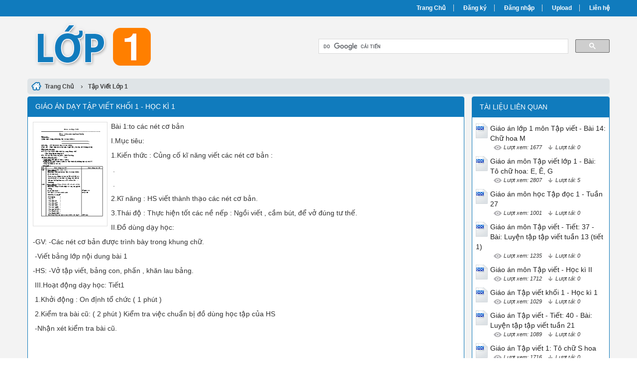

--- FILE ---
content_type: text/html; charset=utf-8
request_url: https://lop1.net/giao-an-day-tap-viet-khoi-1-hoc-ki-1-21132/
body_size: 6285
content:


<!DOCTYPE html>
<html lang="vi" xmlns="http://www.w3.org/1999/xhtml">
<head><title>
	Giáo án dạy Tập viết khối 1 - Học kì 1
</title><meta http-equiv="content-type" content="text/html; charset=UTF-8" /><link rel="shortcut icon" href="/favicon.ico" /><link rel="apple-touch-icon" href="/apple-touch-icon.png" /><meta name="viewport" content="width=device-width, initial-scale=1.0" /><meta name="apple-mobile-web-app-capable" content="yes" /><meta name="apple-mobile-web-app-status-bar-style" content="black" /><link type="text/css" rel="stylesheet" href="/bootstrap/css/bootstrap.min.css" /><link type="text/css" rel="stylesheet" href="/bootstrap/css/bootstrap-theme.min.css" /><link type="text/css" rel="stylesheet" href="/style.min.css" />
    
    <script>
      (function() {
        var cx = '006004288262094620862:onwmn6swcdq';
        var gcse = document.createElement('script');
        gcse.type = 'text/javascript';
        gcse.async = true;
        gcse.src = 'https://cse.google.com/cse.js?cx=' + cx;
        var s = document.getElementsByTagName('script')[0];
        s.parentNode.insertBefore(gcse, s);
      })();
    </script>


<meta name="keywords" content="Giáo án dạy Tập viết khối 1 - Học kì 1, Giao an day Tap viet khoi 1 - Hoc ki 1" /><meta name="description" content="Bài 1:to các nét cơ bản I.Mục tiêu: 1.Kiến thức: Củng cố kĩ năng viết các nét cơ bản: . . 2.Kĩ năng: HS viết thành thạo các nét cơ bản. 3.Thái độ: Thực hiện tốt các nề nếp: Ngồi viết, cầm bút, để vở đúng tư thế. II.Đồ dùng dạy học: -GV:" /></head>
<body>
<div id="wrap">
    
    
<div id="header">
    <div id="top-header">
        <div id="subnav">
            <ul>
                <li><a href="/">Trang Chủ</a></li>
                <li><a rel="nofollow" href="/dang-ky/">Đăng ký</a></li>
<li><a rel="nofollow" href="/dang-nhap/">Đăng nhập</a></li>
                <li><a rel="nofollow" href="#">Upload</a></li>
                <li><a rel="nofollow" href="/lien-he/">Liên hệ</a></li>
                
            </ul>
        </div> <!-- End #subnav -->
    </div> <!-- #top-header -->
    <div class="container">
        <div class="row row-header">
            <div id="logo" class="col-sm-6">
                <p><a href="https://lop1.net/" title="Lớp 1 - Giáo Án, Bài Giảng Điện Tử Lớp 1"><img class="img-responsive" alt="Lớp 1 - Giáo Án, Bài Giảng Điện Tử Lớp 1" title="Lớp 1 - Giáo Án, Bài Giảng Điện Tử Lớp 1" src="/images/Logo.png" /></a></p>
            </div> <!-- #logo -->

            <div class="google-search col-sm-6">
                <gcse:searchbox-only></gcse:searchbox-only>
            </div> <!-- End .google-search -->
        </div> <!-- .row-header -->
    </div> <!-- .container -->
</div> <!-- End #header -->

    <div class="container">
        <div class="row">
            
<div class="col-md-12 main-breadcrumb doc-breadcrumb">
    <div itemscope itemtype="http://data-vocabulary.org/Breadcrumb">
        <a class="home" href="/" itemprop="url">
            <span itemprop="title">Trang Chủ</span>
        </a> ›
    </div>
    <div itemscope itemtype="http://data-vocabulary.org/Breadcrumb"><a href="https://lop1.net/giao-an/tap-viet-lop-1/" itemprop="url"><span itemprop="title">Tập Viết Lớp 1</span></a></div>
</div> <!-- .main-breadcrumb -->


<div id="doc" class="col-md-9">
    <div class="col-md-12 panel panel-info">
        <div class="panel-heading">
            <h1>Giáo án dạy Tập viết khối 1 - Học kì 1</h1>
        </div>

        <div class="panel-body">
            <div class="doc-intro"><img src="https://s2.lop1.net/sBvtwT6HfxSQc43i/thumb/2021/04/18/giao-an-day-tap-viet-khoi-1-hoc-ki-1_Zh5KLFDqkc.jpg" width="150" alt="Giáo án dạy Tập viết khối 1 - Học kì 1" title="Giáo án dạy Tập viết khối 1 - Học kì 1" class="doc"><p><span>Bài 1:to các nét cơ bản</span></p><p><span>I.Mục tiêu:</span></p><p><span>1.Kiến thức : Củng cố kĩ năng viết các nét cơ bản : </span></p><p><span> .</span></p><p><span> .</span></p><p><span>2.Kĩ năng : HS viết thành thạo các nét cơ bản.</span></p><p><span>3.Thái độ : Thực hiện tốt các nề nếp : Ngồi viết , cầm bút, để vở đúng tư thế.</span></p><p><span>II.Đồ dùng dạy học:</span></p><p><span>-GV: -Các nét cơ bản được trình bày trong khung chữ. </span></p><p><span> -Viết bảng lớp nội dung bài 1</span></p><p><span>-HS: -Vở tập viết, bảng con, phấn , khăn lau bảng.</span></p><p><span> III.Hoạt động dạy học: Tiết1 </span></p><p><span> 1.Khởi động : On định tổ chức ( 1 phút )</span></p><p><span> 2.Kiểm tra bài cũ: ( 2 phút ) Kiểm tra việc chuẩn bị đồ dùng học tập của HS</span></p><p><span> -Nhận xét kiểm tra bài cũ.</span></p><p><span> </span></p></div>

            <div class="doc-preview">                                
                <iframe width="100%" height="700" frameborder="0" scrolling="auto" src="https://s2.lop1.net/web/viewer.html?file=https://s2.lop1.net/sBvtwT6HfxSQc43i/demo/2021/04/18/giao_an_day_tap_viet_khoi_1_hoc_ki_1_M5lz61hpJo.png"></iframe>                
            </div>

            <div class="doc-meta">
                <img class="doc-type" alt="doc" src="/images/icons/doc16x16.gif">
<span class="page-numbers">34 trang</span>
<img class="user" alt="Người đăng" src="/images/user.png">
<span class="user">buihue123</span>
<img class="views" alt="Lượt xem" src="/images/views.png">
<span class="views">1150</span><img class="downloads" alt="Lượt tải" src="/images/download.png">
<span class="downloads">0</span>
<a class="doc-download-button btn btn-info" rel="nofollow" href="/dang-nhap/?ReturnUrl=%2fgiao-an-day-tap-viet-khoi-1-hoc-ki-1-21132%2f">Download</a>
            </div>
            
            

            <div class="doc-note">Bạn đang xem <span class="red">20 trang mẫu</span> của tài liệu <i>"Giáo án dạy Tập viết khối 1 - Học kì 1"</i>, để tải tài liệu gốc về máy bạn click vào nút <b>DOWNLOAD</b> ở trên</div><div class="doc-content"><pre>Bài 1:tô các nét cơ bản
I.Mục tiêu:
1.Kiến thức : Củng cố kĩ năng viết các nét cơ bản : 
 ..
 ..
2.Kĩ năng : HS viết thành thạo các nét cơ bản.
3.Thái độ : Thực hiện tốt các nề nếp : Ngồi viết , cầm bút, để vở đúng tư thế.
II.Đồ dùng dạy học:
-GV: -Các nét cơ bản được trình bày trong khung chữ. 
 -Viết bảng lớp nội dung bài 1
-HS: -Vở tập viết, bảng con, phấn , khăn lau bảng.
 III.Hoạt động dạy học: Tiết1 
 1.Khởi động : Oån định tổ chức ( 1 phút )
 2.Kiểm tra bài cũ: ( 2 phút ) Kiểm tra việc chuẩn bị đồ dùng học tập của HS
 -Nhận xét kiểm tra bài cũ.
 3.Bài mới :
TG
 Hoạt động của GV
 Hoạt động của HS
1ph
4 ph
7 ph
5 ph
13ph
2 ph
 1.Hoạt động 1: Giới thiệu bài :
 +Mục tiêu: Biết tên bài tập viết : Các nét cơ bản
 +Cách tiến hành :
 Hôm nay cô sẽ giúp các em ôn lại cách viết các
 nét cơ bản để các em biết vận dụng viết chữ tốt 
 hơn qua bài học hôm nay : Các nét cơ bản - 
 Ghi bảng.
 2.Hoạt động 2 : Củng cố cách viết các nét cơ bản
 +Mục tiêu: Giúp HS nắm được các nét, tên gọi của
 chúng.
 +Cách tiến hành :
 -GV đưa ra các nét cơ bản mẫu
 -Hỏi: Đây là nét gì?
 ( Nét ngang :
 Nét sổ :
 Nét xiên trái :
 Nét xiên phải :
 Nét móc xuôi :
 Nét móc ngược :
 Nét móc hai đầu :
 Nét khuyết trên :
 Nét khuyết dưới : 
 +Kết luận: Hãy nêu lại các nét cơ bản vừa học?
3.Hoạt động 2: Hướng dẫn qui trình viết
 +Mục tiêu: HS quan sát cách viết các nét cơ bản
 +Cách tiến hành : 
 -GV sử dụng que chỉ tô trên chữ mẫu 
 -Viết mẫu trên khung chữ thật thong thả
 -Viết mẫu trên dòng kẻ ở bảng lớp 
 -Hướng dẫn viết: + Viết trên không
 + Viết trên bảng con
 +Kết luận: Nêu lại cách viết các nét cơ bản?
 §Giải lao giữa tiết 
 4.Hoạt động 4: Thực hành 
 +Mục tiêu: HS thực hành viết vào vở Tập viết
 +Cách tiến hành : 
 -GV nêu yêu cầu bài viết
 -Nhắc tư thế ngồi, cách cầm bút, để vở
 -GV viết mẫu
 -GV theo dõi , uốn nắn, giúp đỡ những HS yếu 
 kém
 -Chấm bài HS đã viết xong ( Số vở còn lại thu về
 nhà chấm) 
 - Nhận xét kết quả bài chấm.
 5.Hoạt động cuối: Củng cố , dặn dò
 -Yêu cầu HS nhắc lại nội dung của bài viết
 -Nhận xét giờ học
 -Dặn dò: Về luyện viết ở nhà
 Chuẩn bị : Bảng con, vở tập viết để học tốt ở tiết 
 sau
HS quan sát
HS trả lời
2 HS nêu
HS quan sát
HS theo dõi
HS viết theo sự hướng dẫn của GV
2 HS nêu
1 HS nêu
HS làm theo
HS viết vở
Viết xong giơ tay
RÚT KINH NGHIỆM
BÀI 2: tập tô : e - b - bé
I.Mục tiêu:
1.Kiến thức : Củng cố kĩ năng viết chữ cái : e, b,; tiếng: be 
2.Kĩ năng : Tập viết kĩ năng nối chữ cái b với e.
 Kĩ năng viết các dấu thanh theo qui trình viết liền mạch.
3.Thái độ : Thực hiện tốt các nề nếp : Ngồi viết , cầm bút, để vở đúng tư thế.
II.Đồ dùng dạy học:
-GV: -Mẫu chữ e, b trong khung chữ. 
 -Viết bảng lớp nội dung bài 2
-HS: -Vở tập viết, bảng con, phấn , khăn lau bảng.
 III.Hoạt động dạy học: Tiết1 
 1.Khởi động : Oån định tổ chức ( 1 phút )
 2.Kiểm tra bài cũ: ( 5 phút )
-Em đã viết những nét gì? ( 1 HS nêu)
-GV đọc những nét cơ bản để HS viết vào bảng con
-Nhận xét , ghi điểm
-Nhận xét vở Tập viết
 -Nhận xét kiểm tra bài cũ.
 3.Bài mới :
TG
 Hoạt động của GV
 Hoạt động của HS
1ph
6 ph
5ph
15ph
2 ph
1.Hoạt động 1: Giới thiệu bài :
 +Mục tiêu: Biết tên bài tập viết hôm nay 
 +Cách tiến hành :
 Ghi bảng : Ghi đề bài
 2.Hoạt động 2 : Quan sát chữ mẫu và viết bảng con:
 “ chữ : e, b; tiếng : bé”
 +Mục tiêu: Củng cố kĩ năng viết chữ e, b; tiếng bé
 +Cách tiến hành :
 a.Hướng dẫn viết chữ : e, b
-GV đưa chữ mẫu: e – Đọc chữ: e
-Phân tích cấu tạo chữ e? 
-Viết mẫu : e
-GV đưa chữ mẫu: b – Đọc chữ: b
-Phân tích cấu tạo chữ b? 
-Viết mẫu : b
 b. Hướng dẫn viết từ ứng dụng: bé
 -Gọi HS đọc từ ứng dụng
 -Giảng từ: ( bé: có hình thể không đáng kể hoặc 
 kém hơn cái được đem ra so sánh)
 -Hỏi: Nêu độ cao các con chữ?
 Cách đặt dấu thanh?
 -Viết mẫu: bé
 §Giải lao giữa tiết 
 3.Hoạt động 3: Thực hành 
 +Mục tiêu: HS thực hành viết vào vở Tập viết. 
 Viết đúng đẹp chữ e, b; tiếng :bé
 +Cách tiến hành : 
 -Hỏi: Nêu yêu cầu bài viết?
 -Cho xem vở mẫu
 -Nhắc tư thế ngồi, cách cầm bút, để vở
 -GV viết mẫu
 -GV theo dõi , uốn nắn, giúp đỡ những HS yếu 
 kém
 -Chấm bài HS đã viết xong ( Số vở còn lại thu về
 nhà chấm)
 - Nhận xét kết quả bài chấm.
 5.Hoạt động cuối: Củng cố , dặn dò
 -Yêu cầu HS nhắc lại nội dung của bài viết
 -Nhận xét giờ học
 -Dặn dò: Về luyện viết ở nhà
 Chuẩn bị : Bảng con, vở tập viết để học tốt ở tiết 
 sau
HS quan sát
2 HS đọc và phân tích
HS viết bảng con: e
HS quan sát
2 HS đọc và phân tích
HS viết bảng con: b
2 HS đọc
2 HS nêu
HS viết bảng con: bé
HS đọc
HS quan sát
HS làm theo
HS viết vào vở Tập viết
HS viết vở
Viết xong giơ tay
RÚT KINH NGHIỆM
BÀI 3: lễ , cọ , bờ , hổ
I.Mục tiêu:
1.Kiến thức : Tập viết chữ và tiếng: lễ ,cọ, bờ, hổ
2.Kĩ năng : -Tập viết kĩ năng nối chữ cái.
 -Kĩ năng viết các dấu thanh theo qui trình viết liền mạch.
3.Thái độ : Thực hiện tốt các nề nếp : Ngồi viết , cầm bút, để vở đúng tư thế.
II.Đồ dùng dạy học:
-GV: -Chữ mẫu: lễ ,cọ, bờ, hổ . 
 -Viết bảng lớp nội dung bài 3
-HS: -Vở tập viết, bảng con, phấn , khăn lau bảng.
 III.Hoạt động dạy học: Tiết1 
 1.Khởi động : Oån định tổ chức ( 1 phút )
 2.Kiểm tra bài cũ: ( 5 phút )
-Viết bảng con: bé ( 2 HS lên bảng lớp, cả lớp viết bảng con)
-Nhận xét , ghi điểm
-Nhận xét vở Tập viết
 -Nhận xét kiểm tra bài cũ.
 3.Bài mới :
TG
 Hoạt động của GV
 Hoạt động của HS
1ph
6 ph
5ph
15ph
2 ph
1.Hoạt động 1: Giới thiệu bài :
 +Mục tiêu: Biết tên bài tập viết hôm nay 
 +Cách tiến hành :
 Ghi đề bài : Bài 3: lễ ,cọ, bờ, hổ
 2.Hoạt động 2 :Quan sát chữ mẫu và viết bảng con
 +Mục tiêu: Củng cố kĩ năng viết các tiếng: “lễ ,cọ, 
 bờ, hổ ù”
 +Cách tiến hành :
 -GV đưa chữ mẫu 
 -Đọc vàphân tích cấu tạo từng tiếng : “ lễ ,cọ, bờ, 
 hổ ù”? 
-Sử dụng que chỉ tô chữ mẫu
-GV viết mẫu 
-Hướng dẫn viết bảng con:
 GV uốn nắn sửa sai cho HS
 §Giải lao giữa tiết 
 3.Hoạt động 3: Thực hành 
 +Mục tiêu: Hướng dẫn HS viết vào vở tập viết
 +Cách tiến hành : 
 -Hỏi: Nêu yêu cầu bài viết?
 -Cho xem vở mẫu
 -Nhắc tư thế ngồi, cách cầm bút, để vở
 -Hướng dẫn HS viết vở:
 GV theo dõi , uốn nắn, giúp đỡ những HS yếu 
 kém.
 -Chấm bài HS đã viết xong ( Số vở còn lại thu về
 nhà chấm)
 - Nhận xét kết quả bài chấm.
 4.Hoạt động cuối: Củng cố , dặn dò
 -Yêu cầu HS nhắc lại nội dung của bài viết
 -Nhận xét giờ học
 -Dặn dò: Về luyện viết ở nhà
 Chuẩn bị : Bảng con, vở tập viết để học tốt ở tiết 
 Sau.
HS quan sát
4 HS đọc và phân tích
HS quan sát
HS viết bảng con
lễ , cọ, bờ, hổ 
2 HS nêu
HS quan sát
HS làm theo
HS viết vở
2 Hs nhắc lại
RÚT KINH NGHIỆM
BÀI 4 : mơ , do , ta , thơ
I.Mục tiêu:
1.Kiến thức : Củng cố kĩ năng viết các chữ cái, tiếng: mơ, do, ta, thơ.
2.Kĩ năng :- Tập viết kĩ năng nối chữ cái.
 -Kĩ năng viết các dấu phụ đúng vị trí.
3.Thái độ : -Thực hiện tốt các nề nếp : Ngồi viết , cầm bút, để vở đúng tư thế.
 -Viết nhanh, viết đẹp.
II.Đồ dùng dạy học:
-GV: -Chữ mẫu: mơ, do, ta, thơ. 
 -Viết bảng lớp nội dung bài 4
-HS: -Vở tập viết, bảng con, phấn , khăn lau bảng.
 III.Hoạt động dạy học: Tiết1 
 1.Khởi động : Oån định tổ chức ( 1 phút )
 2.Kiểm tra bài cũ: ( 5 phút )
-Viết bảng con: lễ, cọ, bờ , hổ ( 2 HS lên bảng lớp, cả lớp viết bảng con)
-Nhận xét , ghi điểm
-Nhận xét vở Tập viết
 -Nhận xét kiểm tra bài cũ.
 3.Bài mới :
TG
 Hoạt động của GV
 Hoạt động của HS
1ph
6 ph
5ph
15ph
2 ph
1.Hoạt động 1: Giới thiệu bài :
 +Mục tiêu: Biết tên bài tập viết hôm nay 
 +Cách tiến hành :
 Ghi đề bài : Bài 4: mơ, do, ta, thơ
 2.Hoạt động 2 :Quan sát chữ mẫu và viết bảng con
 +Mục tiêu: Củng cố kĩ năng viết các tiếng: “mơ, do,
 ta, thơ ù”
 +Cách tiến hành :
 -GV đưa chữ mẫu 
 -Đọc vàphân tích cấu tạo từng tiếng : “ mơ, do,
 ta, thơ ù”? 
 -Sử dụng que chỉ tô chữ mẫu
 -GV viết mẫu 
 -Hướng dẫn viết bảng con:
 GV uốn nắn sửa sai cho HS
 §Giải lao giữa tiết 
3.Hoạt động 3: Thực hành 
 +Mục tiêu: Hướng dẫn HS viết vào vở tập viết
 +Cách tiến hành : 
 -Hỏi: Nêu yêu cầu bài viết?
 -Cho xem vở mẫu
 -Nhắc tư thế ngồi, cách cầm bút, để vở
 -Hướng dẫn HS viết vở:
 Chú ý HS: Bài viết có 4 dòng, khi viết cần nối nét 
 với nhau ở các con chữ.
 GV theo dõi , uốn nắn, giúp đỡ những HS yếu 
 kém.
 -Chấm bài HS đã viết xong ( Số vở còn lại thu về
 nhà chấm)
 - Nhận xét kết quả bài chấm.
 4.Hoạt động cuối: Củng cố , dặn dò
 -Yêu cầu HS nhắc lại nội dung của bài viết
 -Nhận xét giờ học
 -Dặn dò: Về luyện viết ở nhà
 Chuẩn bị : Bảng con, vở tập viết để học tốt ở tiết 
 Sau.
HS quan sát
4 HS đọc và phân tích
HS quan sát
HS viết bảng con
mơ, do, ta, thơ
2 HS nêu
HS quan sát
HS làm theo
H ... t kiểm tra bài cũ.
 3.Bài mới :
TG
 Hoạt động của GV
 Hoạt động của HS
1ph
6 ph
5ph
15ph
2 ph
 1.Hoạt động 1: Giới thiệu bài :
 +Mục tiêu: Biết tên bài tập viết hôm nay 
 +Cách tiến hành : Ghi đề bài
 Bài 14: Tập viết tuần 15 : đỏ thắm,mầm non, 
 chôm chôm, trẻ em, ghế đệm, mũm mĩm
. 2.Hoạt động 2 :Quan sát chữ mẫu và viết bảng con
 +Mục tiêu: Củng cố kĩ năng viết các từ ứng dụng :
 đỏ thắm,mầm non, chôm chôm, trẻ em, ghế đệm, 
 mũm mĩm.
 +Cách tiến hành :
 -GV đưa chữ mẫu 
 -Đọc vàphân tích cấu tạo từng tiếng ?
 -Giảng từ khó
 -Sử dụng que chỉ tô chữ mẫu
 -GV viết mẫu 
 -Hướng dẫn viết bảng con:
 GV uốn nắn sửa sai cho HS
 §Giải lao giữa tiết 
 3.Hoạt động 3: Thực hành 
 +Mục tiêu: Hướng dẫn HS viết vào vở tập viết
 +Cách tiến hành : 
 -Hỏi: Nêu yêu cầu bài viết?
 -Cho xem vở mẫu
 -Nhắc tư thế ngồi, cách cầm bút, để vở
 -Hướng dẫn HS viết vở:
 Chú ý HS: Bài viết có 6 dòng, khi viết cần nối nét 
 với nhau ở các con chữ.
 GV theo dõi , uốn nắn, giúp đỡ những HS yếu 
 kém.
 -Chấm bài HS đã viết xong ( Số vở còn lại thu về
 nhà chấm)
 - Nhận xét kết quả bài chấm.
 4.Hoạt động cuối: Củng cố , dặn dò
 -Yêu cầu HS nhắc lại nội dung của bài viết
 -Nhận xét giờ học
 -Dặn dò: Về luyện viết ở nhà
 Chuẩn bị : Bảng con, vở tập viết để học tốt ở tiết 
 Sau.
HS quan sát
4 HS đọc và phân tích
HS quan sát
HS viết bảng con:
đỏ thắm, mầm non 
chôm chôm, trẻ em 
2 HS nêu
HS quan sát
HS làm theo
HS viết vở
2 HS nhắc lại
RÚT KINH NGHIỆM
Bài 15: 
 thanh kiếm, âu yếm, ao chuôm, bánh ngọt, 
bãi cát, thật thà
I.Mục tiêu:
1.Kiến thức : Củng cố kĩ năng viết các từ ứng dụng: thanh kiếm, âu yếm, ao chuôm, bánh 
 ngọt, bãi cát, thật thà.
2.Kĩ năng : -Tập viết kĩ năng nối chữ cái.
 - Kĩ năng viết liền mạch.
 -Kĩ năng viết các dấu phụ, dấu thanh đúng vị trí.
3.Thái độ : -Thực hiện tốt các nề nếp : Ngồi viết , cầm bút, để vở đúng tư thế.
 -Viết nhanh, viết đẹp.
II.Đồ dùng dạy học:
-GV: -Chữ mẫu các tiếng được phóng to . 
 -Viết bảng lớp nội dung và cách trình bày theo yêu cầu bài viết.
-HS: -Vở tập viết, bảng con, phấn , khăn lau bảng.
 III.Hoạt động dạy học: Tiết1 
 1.Khởi động : Oån định tổ chức ( 1 phút )
 2.Kiểm tra bài cũ: ( 5 phút )
-Viết bảng con: đỏ thắm, mầm non, chôm chôm, trẻ em, ghế đệm, mũm mĩm
 ( 2 HS lên bảng lớp, cả lớp viết bảng con)
-Nhận xét , ghi điểm
-Nhận xét vở Tập viết
 -Nhận xét kiểm tra bài cũ.
 3.Bài mới :
TG
 Hoạt động của GV
 Hoạt động của HS
1ph
6 ph
5ph
15ph
2 ph
 1.Hoạt động 1: Giới thiệu bài :
 +Mục tiêu: Biết tên bài tập viết hôm nay 
 +Cách tiến hành : Ghi đề bài
 Bài 15: Tập viết tuần 16 : thanh kiếm, âu yếm, ao chuôm, bánh ngọt,bãi cát, thật thà
. 2.Hoạt động 2 :Quan sát chữ mẫu và viết bảng con
 +Mục tiêu: Củng cố kĩ năng viết các từ ứng dụng :
 thanh kiếm, âu yếm, ao chuôm, bánh ngọt,bãi cát
 thật thà.
 +Cách tiến hành :
 -GV đưa chữ mẫu 
 -Đọc vàphân tích cấu tạo từng tiếng ?
 -Giảng từ khó
 -Sử dụng que chỉ tô chữ mẫu
 -GV viết mẫu 
 -Hướng dẫn viết bảng con:
 GV uốn nắn sửa sai cho HS
 §Giải lao giữa tiết 
 3.Hoạt động 3: Thực hành 
 +Mục tiêu: Hướng dẫn HS viết vào vở tập viết
 +Cách tiến hành : 
 -Hỏi: Nêu yêu cầu bài viết?
 -Cho xem vở mẫu
 -Nhắc tư thế ngồi, cách cầm bút, để vở
 -Hướng dẫn HS viết vở:
 Chú ý HS: Bài viết có 6 dòng, khi viết cần nối nét 
 với nhau ở các con chữ.
 GV theo dõi , uốn nắn, giúp đỡ những HS yếu 
 kém.
 -Chấm bài HS đã viết xong ( Số vở còn lại thu về
 nhà chấm)
 - Nhận xét kết quả bài chấm.
 4.Hoạt động cuối: Củng cố , dặn dò
 -Yêu cầu HS nhắc lại nội dung của bài viết
 -Nhận xét giờ học
 -Dặn dò: Về luyện viết ở nhà
 Chuẩn bị : Bảng con, vở tập viết để học tốt ở tiết 
 Sau.
HS quan sát
4 HS đọc và phân tích
HS quan sát
HS viết bảng con:
thanh kiếm, âu yếm
ao chuôm, bánh ngọt
2 HS nêu
HS quan sát
HS làm theo
HS viết vở
2 HS nhắc lại
RÚT KINH NGHIỆM
Bài 16: 
xay bột, nét chữ, kết bạn, chim cút,
 con vịt, thời tiết
I.Mục tiêu:
1.Kiến thức : Củng cố kĩ năng viết các từ ứng dụng: xay bột, nét chữ, kết bạn, chim cút, con 
 vịt, thời tiết
2.Kĩ năng : -Tập viết kĩ năng nối chữ cái.
 - Kĩ năng viết liền mạch.
 -Kĩ năng viết các dấu phụ, dấu thanh đúng vị trí.
3.Thái độ : -Thực hiện tốt các nề nếp : Ngồi viết , cầm bút, để vở đúng tư thế.
 -Viết nhanh, viết đẹp.
II.Đồ dùng dạy học:
-GV: -Chữ mẫu các tiếng được phóng to . 
 -Viết bảng lớp nội dung và cách trình bày theo yêu cầu bài viết.
-HS: -Vở tập viết, bảng con, phấn , khăn lau bảng.
 III.Hoạt động dạy học: Tiết1 
 1.Khởi động : Oån định tổ chức ( 1 phút )
 2.Kiểm tra bài cũ: ( 5 phút )
-Viết bảng con: thanh kiếm, âu yếm, ao chuôm, bánh ngọt,bãi cát, thật thà
 ( 2 HS lên bảng lớp, cả lớp viết bảng con)
-Nhận xét , ghi điểm
-Nhận xét vở Tập viết
 -Nhận xét kiểm tra bài cũ.
 3.Bài mới :
TG
 Hoạt động của GV
 Hoạt động của HS
1ph
6 ph
5ph
15ph
2 ph
 1.Hoạt động 1: Giới thiệu bài :
 +Mục tiêu: Biết tên bài tập viết hôm nay 
 +Cách tiến hành : Ghi đề bài
 Bài 16: Tập viết tuần 17: xay bột, nét chữ, kết bạn, 
 chim cút, con vịt, thời tiết
. 2.Hoạt động 2 :Quan sát chữ mẫu và viết bảng con
 +Mục tiêu: Củng cố kĩ năng viết các từ ứng dụng :
 xay bột, nét chữ, kết bạn, chim cút, con vịt, thời tiết
 +Cách tiến hành :
 -GV đưa chữ mẫu 
 -Đọc vàphân tích cấu tạo từng tiếng ?
 -Giảng từ khó
 -Sử dụng que chỉ tô chữ mẫu
 -GV viết mẫu 
 -Hướng dẫn viết bảng con:
 GV uốn nắn sửa sai cho HS
 §Giải lao giữa tiết 
 3.Hoạt động 3: Thực hành 
 +Mục tiêu: Hướng dẫn HS viết vào vở tập viết
 +Cách tiến hành : 
 -Hỏi: Nêu yêu cầu bài viết?
 -Cho xem vở mẫu
 -Nhắc tư thế ngồi, cách cầm bút, để vở
 -Hướng dẫn HS viết vở:
 Chú ý HS: Bài viết có 6 dòng, khi viết cần nối nét 
 với nhau ở các con chữ.
 GV theo dõi , uốn nắn, giúp đỡ những HS yếu 
 kém.
 -Chấm bài HS đã viết xong ( Số vở còn lại thu về
 nhà chấm)
 - Nhận xét kết quả bài chấm.
 4.Hoạt động cuối: Củng cố , dặn dò
 -Yêu cầu HS nhắc lại nội dung của bài viết
 -Nhận xét giờ học
 -Dặn dò: Về luyện viết ở nhà
 Chuẩn bị : Bảng con, vở tập viết để học tốt ở tiết 
 Sau.
HS quan sát
4 HS đọc và phân tích
HS quan sát
HS viết bảng con:
xay bột, nét chữ
kết bạn, chim cút 
2 HS nêu
HS quan sát
HS làm theo
HS viết vở
2 HS nhắc lại
RÚT KINH NGHIỆM
Bài 17: 
tuốt lúa, hạt thóc, màu sắc, giấc ngủ, máy xúc
I.Mục tiêu:
1.Kiến thức : Củng cố kĩ năng viết các từ ứng dụng: tuốt lúa, hạt thóc, màu sắc, giấc ngủ,
 máy xúc
2.Kĩ năng : -Tập viết kĩ năng nối chữ cái.
 - Kĩ năng viết liền mạch.
 -Kĩ năng viết các dấu phụ, dấu thanh đúng vị trí.
3.Thái độ : -Thực hiện tốt các nề nếp : Ngồi viết , cầm bút, để vở đúng tư thế.
 -Viết nhanh, viết đẹp.
II.Đồ dùng dạy học:
-GV: -Chữ mẫu các tiếng được phóng to . 
 -Viết bảng lớp nội dung và cách trình bày theo yêu cầu bài viết.
-HS: -Vở tập viết, bảng con, phấn , khăn lau bảng.
 III.Hoạt động dạy học: Tiết1 
 1.Khởi động : Oån định tổ chức ( 1 phút )
 2.Kiểm tra bài cũ: ( 5 phút )
 -Viết bảng con: xay bột, nét chữ, kết bạn, chim cút, con vịt, thời tiết
 ( 2 HS lên bảng lớp, cả lớp viết bảng con)
-Nhận xét , ghi điểm
-Nhận xét vở Tập viết
 -Nhận xét kiểm tra bài cũ.
 3.Bài mới :
TG
 Hoạt động của GV
 Hoạt động của HS
1ph
6 ph
5ph
15ph
2 ph
 1.Hoạt động 1: Giới thiệu bài :
 +Mục tiêu: Biết tên bài tập viết hôm nay 
 +Cách tiến hành : Ghi đề bài
 Bài 17: Tập viết tuần 18: tuốt lúa, hạt thóc, màu sắc
 giấc ngủ, máy xúc
 2.Hoạt động 2 :Quan sát chữ mẫu và viết bảng con
 +Mục tiêu: Củng cố kĩ năng viết các từ ứng dụng :
 tuốt lúa, hạt thóc, màu sắc, giấc ngủ,máy xúc
 +Cách tiến hành :
 -GV đưa chữ mẫu 
 -Đọc vàphân tích cấu tạo từng tiếng ?
 -Giảng từ khó
 -Sử dụng que chỉ tô chữ mẫu
 -GV viết mẫu 
 -Hướng dẫn viết bảng con:
 GV uốn nắn sửa sai cho HS
 §Giải lao giữa tiết 
 3.Hoạt động 3: Thực hành 
 +Mục tiêu: Hướng dẫn HS viết vào vở tập viết
 +Cách tiến hành : 
 -Hỏi: Nêu yêu cầu bài viết?
 -Cho xem vở mẫu
 -Nhắc tư thế ngồi, cách cầm bút, để vở
 -Hướng dẫn HS viết vở:
 Chú ý HS: Bài viết có 6 dòng, khi viết cần nối nét 
 với nhau ở các con chữ.
 GV theo dõi , uốn nắn, giúp đỡ những HS yếu 
 kém.
 -Chấm bài HS đã viết xong ( Số vở còn lại thu về
 nhà chấm)
 - Nhận xét kết quả bài chấm.
 4.Hoạt động cuối: Củng cố , dặn dò
 -Yêu cầu HS nhắc lại nội dung của bài viết
 -Nhận xét giờ học
 -Dặn dò: Về luyện viết ở nhà
 Chuẩn bị : Bảng con, vở tập viết để học tốt ở tiết 
 Sau.
HS quan sát
4 HS đọc và phân tích
HS quan sát
HS viết bảng con:
tuốt lúa, hạt thóc 
màu sắc, giấc ngủ
máy xúc
2 HS nêu
HS quan sát
HS làm theo
HS viết vở
2 HS nhắc lại
RÚT KINH NGHIỆM
</pre></div>

            <div class="doc-files"><p>Tài liệu đính kèm:</p><ul><li><img src="/images/icons/doc16x16.gif" alt="doc"><span>TAP VIET ( TU TUAN 1- 18).doc</span></li></ul></div>

        </div>
    </div>
</div> <!-- End #doc -->

            
<div id="sidebar-right" class="col-md-3">
    <div class="sidebar-right-item relevant-docs panel panel-info">
        <div class="panel-heading"><span>Tài liệu liên quan</span></div>
        <div class="panel-body">
            <ul>
                <li><img src="/images/icons/doc24x30.gif" alt="doc"><a href="https://lop1.net/giao-an-lop-1-mon-tap-viet-bai-14-chu-hoa-m-9538/">Giáo án lớp 1 môn Tập viết - Bài 14: Chữ hoa M</a><p class="detail"><img class="views" alt="Lượt xem" src="/images/view-icon.png">
<span class="views">Lượt xem: 1677</span>
<img class="downloads" alt="Lượt tải" src="/images/download-icon.png">
<span class="downloads">Lượt tải: 0</span></p></li><li><img src="/images/icons/doc24x30.gif" alt="doc"><a href="https://lop1.net/giao-an-mon-tap-viet-lop-1-bai-to-chu-hoa-e-e-g-1188/">Giáo án môn Tập viết lớp 1 - Bài: Tô chữ hoa: E, Ê, G</a><p class="detail"><img class="views" alt="Lượt xem" src="/images/view-icon.png">
<span class="views">Lượt xem: 2807</span>
<img class="downloads" alt="Lượt tải" src="/images/download-icon.png">
<span class="downloads">Lượt tải: 5</span></p></li><li><img src="/images/icons/doc24x30.gif" alt="doc"><a href="https://lop1.net/giao-an-mon-hoc-tap-doc-1-tuan-27-11235/">Giáo án môn học Tập đọc 1 - Tuần 27</a><p class="detail"><img class="views" alt="Lượt xem" src="/images/view-icon.png">
<span class="views">Lượt xem: 1001</span>
<img class="downloads" alt="Lượt tải" src="/images/download-icon.png">
<span class="downloads">Lượt tải: 0</span></p></li><li><img src="/images/icons/doc24x30.gif" alt="doc"><a href="https://lop1.net/giao-an-mon-tap-viet-tiet-37-bai-luyen-tap-tap-viet-tuan-13-tiet-1-14577/">Giáo án môn Tập viết - Tiết: 37 - Bài: Luyện tập tập viết tuần 13 (tiết 1)</a><p class="detail"><img class="views" alt="Lượt xem" src="/images/view-icon.png">
<span class="views">Lượt xem: 1235</span>
<img class="downloads" alt="Lượt tải" src="/images/download-icon.png">
<span class="downloads">Lượt tải: 0</span></p></li><li><img src="/images/icons/doc24x30.gif" alt="doc"><a href="https://lop1.net/giao-an-mon-tap-viet-hoc-ki-ii-3242/">Giáo án môn Tập viết - Học kì II</a><p class="detail"><img class="views" alt="Lượt xem" src="/images/view-icon.png">
<span class="views">Lượt xem: 1712</span>
<img class="downloads" alt="Lượt tải" src="/images/download-icon.png">
<span class="downloads">Lượt tải: 0</span></p></li><li><img src="/images/icons/doc24x30.gif" alt="doc"><a href="https://lop1.net/giao-an-tap-viet-khoi-1-hoc-ki-1-18378/">Giáo án Tập viết khối 1 - Học kì 1</a><p class="detail"><img class="views" alt="Lượt xem" src="/images/view-icon.png">
<span class="views">Lượt xem: 1029</span>
<img class="downloads" alt="Lượt tải" src="/images/download-icon.png">
<span class="downloads">Lượt tải: 0</span></p></li><li><img src="/images/icons/doc24x30.gif" alt="doc"><a href="https://lop1.net/giao-an-tap-viet-tiet-40-bai-luyen-tap-tap-viet-tuan-21-14713/">Giáo án Tập viết - Tiết: 40 - Bài: Luyện tập tập viết tuần 21</a><p class="detail"><img class="views" alt="Lượt xem" src="/images/view-icon.png">
<span class="views">Lượt xem: 1089</span>
<img class="downloads" alt="Lượt tải" src="/images/download-icon.png">
<span class="downloads">Lượt tải: 0</span></p></li><li><img src="/images/icons/doc24x30.gif" alt="doc"><a href="https://lop1.net/giao-an-tap-viet-1-to-chu-s-hoa-5498/">Giáo án Tập viết 1: Tô chữ S hoa</a><p class="detail"><img class="views" alt="Lượt xem" src="/images/view-icon.png">
<span class="views">Lượt xem: 1716</span>
<img class="downloads" alt="Lượt tải" src="/images/download-icon.png">
<span class="downloads">Lượt tải: 0</span></p></li><li><img src="/images/icons/doc24x30.gif" alt="doc"><a href="https://lop1.net/giao-an-tap-viet-1-to-chu-m-hoa-5417/">Giáo án Tập viết 1: Tô chữ M hoa</a><p class="detail"><img class="views" alt="Lượt xem" src="/images/view-icon.png">
<span class="views">Lượt xem: 1520</span>
<img class="downloads" alt="Lượt tải" src="/images/download-icon.png">
<span class="downloads">Lượt tải: 0</span></p></li><li><img src="/images/icons/doc24x30.gif" alt="doc"><a href="https://lop1.net/giao-an-tap-viet-1-ca-nam-gv-nguyen-kim-tien-21680/">Giáo án Tập viết 1 - Cả năm - GV: Nguyễn Kim Tiến</a><p class="detail"><img class="views" alt="Lượt xem" src="/images/view-icon.png">
<span class="views">Lượt xem: 985</span>
<img class="downloads" alt="Lượt tải" src="/images/download-icon.png">
<span class="downloads">Lượt tải: 0</span></p></li>
            </ul>
        </div>
    </div>
</div> <!-- End #sidebar-right -->
        </div>
    </div>  <!-- End .container -->
    
    
<div id="footer">
    <div class="container">

        <div class="row">
            <div class="col-xs-8">
                <p>Copyright © 2026 Lop1.net - <a href="https://lop1.vn/" target="_blank">Giáo án lớp 1</a>, <a href="https://lop1.edu.vn/" target="_blank">Giáo án điện tử lớp 1</a>, <a target="_blank" title="Thư viện Giáo án" href="https://thuviengiaoan.vn/">Thư viện giáo án</a>, Hướng dẫn <a target="_blank" title="Thủ thuật máy tính" href="https://thuthuat123.com/">thủ thuật máy tính</a></p>
            </div>
            <div class="col-xs-4 social">
                <a rel="nofollow" href="#"><img src="/images/facebook_16x16.gif" alt="Facebook"/></a>
                <a rel="nofollow" href="#"><img src="/images/twitter_16x16.gif" alt="Twitter"/></a>
            </div>
        </div>

    </div>

</div> <!-- End #footer -->


<script src="https://cdnjs.cloudflare.com/ajax/libs/jquery/3.7.1/jquery.min.js" integrity="sha512-v2CJ7UaYy4JwqLDIrZUI/4hqeoQieOmAZNXBeQyjo21dadnwR+8ZaIJVT8EE2iyI61OV8e6M8PP2/4hpQINQ/g==" crossorigin="anonymous" referrerpolicy="no-referrer"></script>
<script src="/assets/js/customscript.js"></script>

<script>
  (function(i,s,o,g,r,a,m){i['GoogleAnalyticsObject']=r;i[r]=i[r]||function(){
  (i[r].q=i[r].q||[]).push(arguments)},i[r].l=1*new Date();a=s.createElement(o),
  m=s.getElementsByTagName(o)[0];a.async=1;a.src=g;m.parentNode.insertBefore(a,m)
  })(window,document,'script','https://www.google-analytics.com/analytics.js','ga');

  ga('create', 'UA-81643626-1', 'auto');
  ga('send', 'pageview');

</script>    
</div> <!-- End #wrap -->
<script defer src="https://static.cloudflareinsights.com/beacon.min.js/vcd15cbe7772f49c399c6a5babf22c1241717689176015" integrity="sha512-ZpsOmlRQV6y907TI0dKBHq9Md29nnaEIPlkf84rnaERnq6zvWvPUqr2ft8M1aS28oN72PdrCzSjY4U6VaAw1EQ==" data-cf-beacon='{"version":"2024.11.0","token":"ee6ad82304b44b9f889d5816f2a78562","r":1,"server_timing":{"name":{"cfCacheStatus":true,"cfEdge":true,"cfExtPri":true,"cfL4":true,"cfOrigin":true,"cfSpeedBrain":true},"location_startswith":null}}' crossorigin="anonymous"></script>
</body>
</html>


--- FILE ---
content_type: text/plain
request_url: https://www.google-analytics.com/j/collect?v=1&_v=j102&a=1659756916&t=pageview&_s=1&dl=https%3A%2F%2Flop1.net%2Fgiao-an-day-tap-viet-khoi-1-hoc-ki-1-21132%2F&ul=en-us%40posix&dt=Gi%C3%A1o%20%C3%A1n%20d%E1%BA%A1y%20T%E1%BA%ADp%20vi%E1%BA%BFt%20kh%E1%BB%91i%201%20-%20H%E1%BB%8Dc%20k%C3%AC%201&sr=1280x720&vp=1280x720&_u=IEBAAEABAAAAACAAI~&jid=975053470&gjid=1914631765&cid=1204501617.1769705939&tid=UA-81643626-1&_gid=531647010.1769705939&_r=1&_slc=1&z=1000925678
body_size: -447
content:
2,cG-HJYYFN8EVY